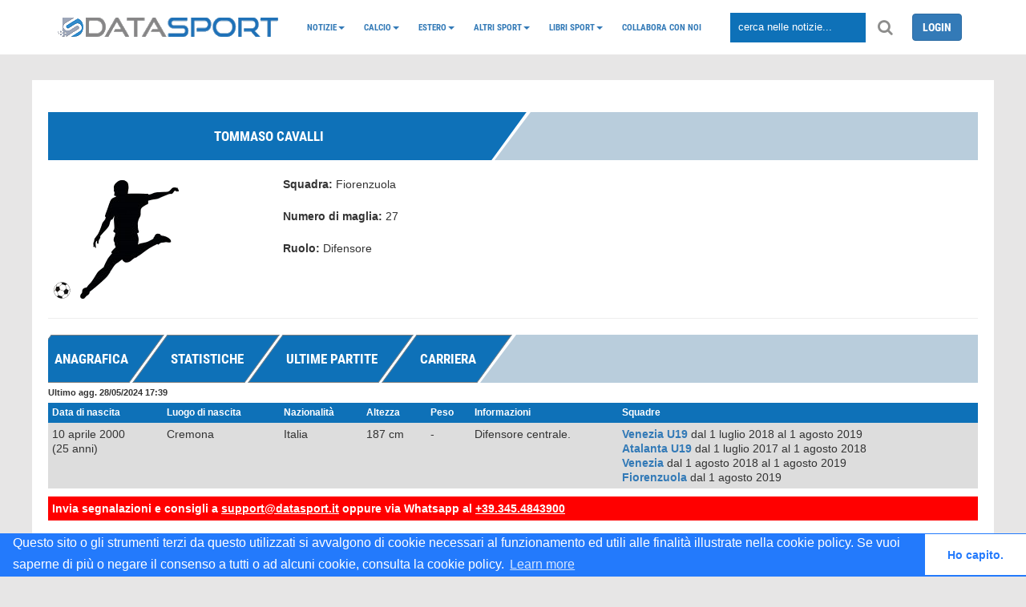

--- FILE ---
content_type: text/html; charset=UTF-8
request_url: https://www.datasport.it/calcio/calciatori/Cavalli-Tommaso-15286.html
body_size: 9455
content:
<!DOCTYPE html>
<head>
    <meta http-equiv="refresh" content="300">
            <title>Datasport | calciatori | Tommaso Cavalli | datasport.it</title>
        <link href="https://www.datasport.it/theme/admin/images/favicon.ico" rel="shortcut icon">
    <meta name="viewport"
          content="width=device-width, minimal-ui, initial-scale=1.0, maximum-scale=1.0, user-scalable=no"/>
            <meta name="author" content="DataSport team">
            <!--<meta property="og:title" content=""/>-->      
		<meta property="og:title" content="Datasport | calciatori | Tommaso Cavalli"/>		
        <meta property="og:type" content="website"/>
        <meta property="og:url" content="https://www.datasport.it/calcio/calciatori/Cavalli-Tommaso-15286"/>
        <meta property="og:image" content="https://img.datasport.it/img/logo_datasport.jpeg"/>
        <meta property="og:site_name" content="DataSport"/>
                <!-- Favicon -->
    <link rel="shortcut icon" href="https://www.datasport.it/theme/p-ds/img/favicon.ico">
    <link rel="apple-touch-icon" sizes="57x57" href="https://www.datasport.it/theme/p-ds/img/apple-icon-57x57.png">
    <link rel="apple-touch-icon" sizes="60x60" href="https://www.datasport.it/theme/p-ds/img/apple-icon-60x60.png">
    <link rel="apple-touch-icon" sizes="72x72" href="https://www.datasport.it/theme/p-ds/img/apple-icon-72x72.png">
    <link rel="apple-touch-icon" sizes="76x76" href="https://www.datasport.it/theme/p-ds/img/apple-icon-76x76.png">
    <link rel="apple-touch-icon" sizes="114x114" href="https://www.datasport.it/theme/p-ds/img/apple-icon-114x114.png">
    <link rel="apple-touch-icon" sizes="120x120" href="https://www.datasport.it/theme/p-ds/img/apple-icon-120x120.png">
    <link rel="apple-touch-icon" sizes="144x144" href="https://www.datasport.it/theme/p-ds/img/apple-icon-144x144.png">
    <link rel="apple-touch-icon" sizes="152x152" href="https://www.datasport.it/theme/p-ds/img/apple-icon-152x152.png">
    <link rel="apple-touch-icon" sizes="180x180" href="https://www.datasport.it/theme/p-ds/img/apple-icon-180x180.png">
    <link rel="icon" type="image/png" sizes="192x192" href="https://www.datasport.it/theme/p-ds/img/android-icon-192x192.png">
    <link rel="icon" type="image/png" sizes="32x32" href="https://www.datasport.it/theme/p-ds/img/favicon-32x32.png">
    <link rel="icon" type="image/png" sizes="96x96" href="https://www.datasport.it/theme/p-ds/img/favicon-96x96.png">
    <link rel="icon" type="image/png" sizes="16x16" href="https://www.datasport.it/theme/p-ds/img/favicon-16x16.png">
    <link rel="manifest" href="https://www.datasport.it/theme/p-ds/img/manifest.json">
    <meta name="msapplication-TileColor" content="#ffffff">
    <meta name="msapplication-TileImage" content="https://www.datasport.it/theme/p-ds/img/ms-icon-144x144.png">
    <meta name="theme-color" content="#ffffff">

    <!--  CSS unificato  -->
    <link rel="stylesheet" href="https://www.datasport.it/theme/p-ds/css/datasport.min.css">

    <link rel="canonical" href="https://www.datasport.it/calcio/calciatori/Cavalli-Tommaso-15286.html"/>

    <script type="text/javascript">
        var base_url = "https://www.datasport.it/";
        var _gaq = '';
    </script>

    <!--  JS unificato  -->
    <script type="text/javascript" src="https://www.datasport.it/theme/p-ds/js/datasport.min.js"></script>

    <script src="https://maxcdn.bootstrapcdn.com/bootstrap/3.3.7/js/bootstrap.min.js"></script>

    <script type="text/javascript">
        $(document).ready(function () {
            $('.bxslider').bxSlider({
                mode: 'fade',
                captions: true,
                auto: true,
            });
        });
    </script>
    <script>
        (function (i, s, o, g, r, a, m) {
            i['GoogleAnalyticsObject'] = r;
            i[r] = i[r] || function () {
                (i[r].q = i[r].q || []).push(arguments)
            }, i[r].l = 1 * new Date();
            a = s.createElement(o),
                m = s.getElementsByTagName(o)[0];
            a.async = 1;
            a.src = g;
            m.parentNode.insertBefore(a, m)
        })(window, document, 'script', 'https://www.google-analytics.com/analytics.js', 'ga');

        ga('create', 'UA-13028695-1', 'auto');
        ga('send', 'pageview');

    </script>

    <!-- Matomo -->
    <script>
      var _paq = window._paq = window._paq || [];
      /* tracker methods like "setCustomDimension" should be called before "trackPageView" */
      _paq.push(['trackPageView']);
      _paq.push(['enableLinkTracking']);
      (function() {
        var u="https://p-analitics.it/";
        _paq.push(['setTrackerUrl', u+'matomo.php']);
        _paq.push(['setSiteId', '34']);
        var d=document, g=d.createElement('script'), s=d.getElementsByTagName('script')[0];
        g.async=true; g.src=u+'matomo.js'; s.parentNode.insertBefore(g,s);
      })();
    </script>
    <!-- End Matomo Code -->
  
    
    <script>
    
/* FCM 2025.11.28
    (function (w, d, s, l, i) {
            w[l] = w[l] || [];
            w[l].push({
                'gtm.start':
                    new Date().getTime(), event: 'gtm.js'
            });
            var f = d.getElementsByTagName(s)[0],
                j = d.createElement(s), dl = l != 'dataLayer' ? '&l=' + l : '';
            j.async = true;
            j.src =
                'https://www.googletagmanager.com/gtm.js?id=' + i + dl;
            f.parentNode.insertBefore(j, f);
        })(window, document, 'script', 'dataLayer', '');</script>
    */
    <!-- End Google Tag Manager -->
    
            
    <!-- Codice Send-to-Messenger Plugin-->
    <script>
        window.fbAsyncInit = function () {
            FB.init({
                appId: '1731237847205076',
                autoLogAppEvents: true,
                xfbml: true,
                version: 'v2.11'
            });
        };
        (function (d, s, id) {
            var js, fjs = d.getElementsByTagName(s)[0];
            if (d.getElementById(id)) {
                return;
            }
            js = d.createElement(s);
            js.id = id;
            js.src = "https://connect.facebook.net/it_IT/sdk/xfbml.customerchat.js";
            fjs.parentNode.insertBefore(js, fjs);
        }(document, 'script', 'facebook-jssdk'));
    </script>
    <!-- Codice Send-to-Messenger Plugin-->

    <link rel="stylesheet" type="text/css"
          href="//cdnjs.cloudflare.com/ajax/libs/cookieconsent2/3.1.0/cookieconsent.min.css"/>
    <script src="//cdnjs.cloudflare.com/ajax/libs/cookieconsent2/3.1.0/cookieconsent.min.js"></script>
    <script> window.addEventListener("load", function () {
            window.cookieconsent.initialise({
                "palette": {
                    "popup": {"background": "#237afc"},
                    "button": {"background": "#fff", "text": "#237afc"}
                },
                "theme": "edgeless",
                "content": {
                    "message": "Questo sito o gli strumenti terzi da questo utilizzati si avvalgono di cookie necessari al funzionamento ed utili alle finalità illustrate nella cookie policy. Se vuoi saperne di più o negare il consenso a tutti o ad alcuni cookie, consulta la cookie policy.",
                    "dismiss": "Ho capito.",
                    "href": "https://www.datasport.it/cookie-policy.html"
                }
            })
        }); </script>

    <!-- <script type="text/javascript" src="https://www.datasport.it/theme/p-ds/js/nativery.js"></script>        -->
	
</head>
<body>

<!-- Plugin commenti facebook -->
<div id="fb-root"></div>
<script>(function (d, s, id) {
        var js, fjs = d.getElementsByTagName(s)[0];
        if (d.getElementById(id)) return;
        js = d.createElement(s);
        js.id = id;
        js.src = 'https://connect.facebook.net/it_IT/sdk.js#xfbml=1&autoLogAppEvents=1&version=v3.0&appId=350986605287022';
        fjs.parentNode.insertBefore(js, fjs);
    }(document, 'script', 'facebook-jssdk'));</script>

<!--End Plugin commenti facebook -->

<div class="clearfix"></div>
<div id="prevanigation">&nbsp;</div>

<!-- menu init -->
<div class="fascia_menu">

    <div class="row hidden_bar menu_mobile">
        <div class="col-sm-2">
            <div class="grid_item text-center logo_mobile_sm">
                <a href="https://www.datasport.it/" title="datasport.it">
                    <img
                        src="https://www.datasport.it/theme/p-ds/img/logo_2.png" width="50px" alt="Logo DataSport"/>                </a>
            </div>
            <div class="grid_item text-center logo_mobile_big">
                <a href="https://www.datasport.it/" title="datasport.it">
                    <img
                        src="https://www.datasport.it/theme/p-ds/img/logo.png" alt="Logo DataSport"/>                </a>
            </div>
        </div>
        <div class="col-sm-2 col-xs-2">
            <div class="grid_item text-center">
                <i class="fa fa-bars" aria-hidden="true" id="hamburger" data-toggle="collapse"
                   data-target="#nav_mobile"></i>
            </div>
        </div>
        <div class="col-sm-8 col-xs-10">
            <div class="grid_item nav_item">
                <input class="cerca" type="text" placeholder="cerca nelle notizie...">
                <i class="fa fa-search" aria-hidden="true" id="lente"></i>
            </div>
        </div>

    </div>
    <div class="collapse" id="nav_mobile">
        <ul class="nav navbar-nav"><li class="dropdown nav-dropdown"><a class="dropdown-toggle" data-toggle="dropdown"  href="https://www.datasport.it/notizie">Notizie<span class="caret"></span></a><ul class="dropdown-menu"><li><a  href="https://www.datasport.it/category/alimentazione.html">Alimentazione</a></li><li><a  href="https://www.datasport.it/category/auto.html">Auto</a></li><li><a  href="https://www.datasport.it/category/salute.html">Salute</a></li><li><a  href="https://www.datasport.it/category/tecnologia.html">Tecnologia</a></li><li><a  href="https://www.datasport.it/category/viaggi.html">Viaggi</a></li></ul></li><li class="dropdown nav-dropdown"><a class="dropdown-toggle" data-toggle="dropdown"  href="https://www.datasport.it/">Calcio<span class="caret"></span></a><ul class="dropdown-menu"><li><a  href="https://www.datasport.it/calcio/serie-a2025-2026/risultati.html">Serie A</a></li><li><a  href="https://www.datasport.it/calcio/serie-b2025-2026/risultati.html">Serie B</a></li><li><a  href="https://www.datasport.it/calcio/coppa-italia2025-2026/fase_finale/html.html">Coppa Italia</a></li><li class="dropdown nav-dropdown dropdown-submenu"><a class="dropdown-toggle" data-toggle="dropdown"  href="https://www.datasport.it/calcio/serie-c">Serie C</a><ul class="dropdown-menu"><li><a  href="https://www.datasport.it/calcio/serie-c-girone-a2025-2026/risultati.html">Serie C Girone A</a></li><li><a  href="https://www.datasport.it/calcio/serie-c-girone-b2025-2026/risultati.html">Serie C Girone B</a></li><li><a  href="https://www.datasport.it/calcio/serie-c-girone-c2025-2026/risultati.html">Serie C Girone C</a></li><li><a  href="https://www.datasport.it/calcio/coppa-italia-serie-c2025-2026/fase_finale/html.html">Coppa Italia Serie C</a></li></ul></li><li class="dropdown nav-dropdown dropdown-submenu"><a class="dropdown-toggle" data-toggle="dropdown"  href="https://www.datasport.it/calcio/serie-d">Serie D</a><ul class="dropdown-menu"><li><a  href="https://www.datasport.it/calcio/serie-d-girone-a2025-2026/risultati.html">Serie D Girone A</a></li><li><a  href="https://www.datasport.it/calcio/serie-d-girone-b2025-2026/risultati.html">Serie D Girone B</a></li><li><a  href="https://www.datasport.it/calcio/serie-d-girone-c2025-2026/risultati.html">Serie D Girone C</a></li><li><a  href="https://www.datasport.it/calcio/serie-d-girone-d2025-2026/risultati.html">Serie D Girone D</a></li><li><a  href="https://www.datasport.it/calcio/serie-d-girone-e2025-2026/risultati.html">Serie D Girone E</a></li><li><a  href="https://www.datasport.it/calcio/serie-d-girone-f2025-2026/risultati.html">Serie D Girone F</a></li><li><a  href="https://www.datasport.it/calcio/serie-d-girone-g2025-2026/risultati.html">Serie D Girone G</a></li><li><a  href="https://www.datasport.it/calcio/serie-d-girone-h2025-2026/risultati.html">Serie D Girone H</a></li><li><a  href="https://www.datasport.it/calcio/serie-d-girone-i2025-2026/risultati.html">Serie D Girone I</a></li><li><a  href="https://www.datasport.it/calcio/coppa-italia-serie-d2024-2025/fase_finale/sedicesimi_finale.html">Coppa Italia Serie D</a></li><li><a  href="https://www.datasport.it/poule-scudetto-serie-d.html">Poule Scudetto Serie D</a></li><li><a  href="https://www.datasport.it/playoff-serie-d_calcio.html">PlayOff Serie D</a></li><li><a  href="https://www.datasport.it/playout-serie-d_calcio.html">PlayOut Serie D</a></li></ul></li><li class="dropdown nav-dropdown dropdown-submenu"><a class="dropdown-toggle" data-toggle="dropdown"  href="https://www.datasport.it/">Primavera</a><ul class="dropdown-menu"><li><a  href="https://www.datasport.it/calcio/primavera-12025-2026/risultati.html">Primavera 1</a></li><li><a  href="https://www.datasport.it/calcio/coppa-italia-primavera2025-2026/fase_finale/html.html">Coppa Italia Primavera</a></li><li><a  href="https://www.datasport.it/calcio/supercoppa-primavera2025/fase_finale/finale.html">Supercoppa Primavera</a></li></ul></li><li class="dropdown nav-dropdown dropdown-submenu"><a class="dropdown-toggle" data-toggle="dropdown"  href="https://www.datasport.it/serie-a-femminile-calcio">Femminile</a><ul class="dropdown-menu"><li><a  href="https://www.datasport.it/category/calcio-femminile.html">Notizie calcio femminile</a></li><li><a  href="https://www.datasport.it/calcio/femminile-serie-a2025-2026/risultati.html">Serie A Femminile</a></li><li><a  href="https://www.datasport.it/calcio/serie-a-womens-cup2025/girone/girone-a/1.html">Serie A Women's Cup</a></li><li><a  href="https://www.datasport.it/calcio/coppa-italia-femminile2025-2026/fase_finale/quarti_di_finale_andata.html">Coppa Italia Femminile</a></li><li><a  href="https://www.datasport.it/calcio/supercoppa-femminile2025/fase_finale/finale.html">Supercoppa Femminile</a></li><li><a  href="https://www.datasport.it/calcio/serie-b-femminile2025-2026/risultati.html">Serie B Femminile Calcio</a></li></ul></li></ul></li><li class="dropdown nav-dropdown"><a class="dropdown-toggle" data-toggle="dropdown"  href="https://www.datasport.it/Campionati-esteri">Estero<span class="caret"></span></a><ul class="dropdown-menu"><li><a  href="https://www.datasport.it/calcio/champions-league2025-2026/girone/girone-a/1.html">Champions League</a></li><li><a  href="https://www.datasport.it/calcio/bundesliga2025-2026/risultati.html">Bundesliga</a></li><li><a  href="https://www.datasport.it/calcio/la-liga2025-2026/risultati/.html">Liga</a></li><li><a  href="https://www.datasport.it/calcio/ligue-12025-2026/risultati.html">Ligue 1</a></li><li><a  href="https://www.datasport.it/calcio/premier-league2025-2026/risultati.html">Premier League</a></li><li><a  href="https://www.datasport.it/calcio/supercoppa-europea2025/fase_finale/finale.html">Supercoppa UEFA</a></li><li><a  href="https://www.datasport.it/calcio/mondiale-club2025/girone/girone-a/1.html">Mondiale per Club</a></li><li><a  href="https://www.datasport.it/category/notizie-europa-league.html">Europa League</a></li><li class="dropdown nav-dropdown dropdown-submenu"><a class="dropdown-toggle" data-toggle="dropdown"  href="https://www.datasport.it/calcio/nazionali">Nazionali</a><ul class="dropdown-menu"><li><a  href="https://www.datasport.it/calcio/coppa-africa2025/fase_finale/1_giornata_fase_finale.html">Coppa d'Africa</a></li><li><a  href="https://www.datasport.it/category/qualificazioni-mondiali.html">Qualificazioni Mondiali</a></li><li><a  href="https://www.datasport.it/calcio/gold-cup2025/girone/girone-a/1.html">Gold Cup 2025</a></li><li><a  href="https://www.datasport.it/calcio/europei-u212025/girone/girone-a/1.html">Europei Under 21 - 2025</a></li><li><a  href="https://www.datasport.it/calcio/nationsleague2024-2025/fase_finale/semi_finali.html">Nations League</a></li><li><a  href="https://www.datasport.it/calcio/mondiali-qatar2022/girone/girone-a/1.html">Mondiali Qatar 2022</a></li><li><a  href="https://www.datasport.it/calcio/qualificazioni-mondiali-playoff2026/fase_finale/Semi_Finali.html.html">Spareggi Mondiali</a></li><li><a  href="https://www.datasport.it/calcio/qualificazioni-mondiali-femminile2021-2023/girone/girone-g/8.html">Qualificazioni Mondiali Donne</a></li><li><a  href="https://www.datasport.it/calcio/europei2021/fase_finale/finale.html">Europei 2020</a></li></ul></li></ul></li><li class="dropdown nav-dropdown"><a class="dropdown-toggle" data-toggle="dropdown"  href="https://www.datasport.it/altri_sport">Altri sport<span class="caret"></span></a><ul class="dropdown-menu"><li><a  href="https://www.datasport.it/altri-sport/atletica.html">Atletica</a></li><li class="dropdown nav-dropdown dropdown-submenu"><a class="dropdown-toggle" data-toggle="dropdown"  href="https://www.datasport.it/">Basket</a><ul class="dropdown-menu"><li><a  href="https://www.datasport.it/category/serie-a-basket.html">Serie A</a></li><li><a  href="https://www.datasport.it/category/nba.html">NBA</a></li><li><a  href="https://www.datasport.it/basket/eurolega.html">Eurolega</a></li><li><a  href="https://www.datasport.it/basket/nazionali.html">Nazionali</a></li><li><a  href="https://www.datasport.it/category/notizie-basket.html">Notizie basket</a></li></ul></li><li><a  href="https://www.datasport.it/altri-sport/boxe.html">Boxe</a></li><li class="dropdown nav-dropdown dropdown-submenu"><a class="dropdown-toggle" data-toggle="dropdown"  href="https://www.datasport.it/ciclismo">Ciclismo</a><ul class="dropdown-menu"><li><a  href="https://www.datasport.it/giro-ditalia.html">Giro d’Italia</a></li><li><a  href="https://www.datasport.it/tour-de-france.html">Tour de France</a></li><li><a  href="https://www.datasport.it/category/notizie-ciclismo.html">News Ciclismo</a></li></ul></li><li class="dropdown nav-dropdown dropdown-submenu"><a class="dropdown-toggle" data-toggle="dropdown"  href="https://www.datasport.it/motori/news">Motori</a><ul class="dropdown-menu"><li><a  href="https://www.datasport.it/formula-1.html">Formula 1</a></li><li><a  href="https://www.datasport.it/motori/moto-gp.html">MotoGP</a></li><li><a  href="https://www.datasport.it/dakar.html">Dakar</a></li></ul></li><li><a  href="https://www.datasport.it/altri-sport/nuoto.html">Nuoto</a></li><li><a  href="https://www.datasport.it/altri-sport/pallanuoto.html">Pallanuoto</a></li><li><a  href="https://www.datasport.it/altri-sport/rugby.html">Rugby</a></li><li><a  href="https://www.datasport.it/altri-sport/sci.html">Sci</a></li><li><a  href="https://www.datasport.it/altri-sport/tennis.html">Tennis</a></li><li><a  href="https://www.datasport.it/category/notizie-volley.html">Volley</a></li></ul></li><li class="dropdown nav-dropdown"><a class="dropdown-toggle" data-toggle="dropdown"  href="https://www.datasport.it/libri-sport">Libri Sport<span class="caret"></span></a><ul class="dropdown-menu"><li><a  href="https://www.datasport.it/libri-calcio-datasport.html">Almanacchi</a></li></ul></li><li><a  href="https://www.datasport.it/collabora-con-noi.html">Collabora con noi</a></li></ul>    </div>

    <div class="container">
        <div class="grid_row grid_row_lg menu_desktop">
            <div class="grid_item nav_item logo_desktop">
                <a href="https://www.datasport.it/" title="datasport.it">
                    <img
                        src="https://www.datasport.it/theme/p-ds/img/logo.png" alt="Logo DataSport"/>                </a>
            </div>
            <div class="grid_item nav_item logo_mobile">
                <a href="https://www.datasport.it/" title="datasport.it">
                    <img
                        src="https://www.datasport.it/theme/p-ds/img/logo_2.png" alt="Logo DataSport"/>                </a>
            </div>
            <div class="grid_item" id="nav_hidden">
                <ul class="nav navbar-nav"><li class="dropdown nav-dropdown"><a class="dropdown-toggle" data-toggle="dropdown"  href="https://www.datasport.it/notizie">Notizie<span class="caret"></span></a><ul class="dropdown-menu"><li><a  href="https://www.datasport.it/category/alimentazione.html">Alimentazione</a></li><li><a  href="https://www.datasport.it/category/auto.html">Auto</a></li><li><a  href="https://www.datasport.it/category/salute.html">Salute</a></li><li><a  href="https://www.datasport.it/category/tecnologia.html">Tecnologia</a></li><li><a  href="https://www.datasport.it/category/viaggi.html">Viaggi</a></li></ul></li><li class="dropdown nav-dropdown"><a class="dropdown-toggle" data-toggle="dropdown"  href="https://www.datasport.it/">Calcio<span class="caret"></span></a><ul class="dropdown-menu"><li><a  href="https://www.datasport.it/calcio/serie-a2025-2026/risultati.html">Serie A</a></li><li><a  href="https://www.datasport.it/calcio/serie-b2025-2026/risultati.html">Serie B</a></li><li><a  href="https://www.datasport.it/calcio/coppa-italia2025-2026/fase_finale/html.html">Coppa Italia</a></li><li class="dropdown nav-dropdown dropdown-submenu"><a class="dropdown-toggle" data-toggle="dropdown"  href="https://www.datasport.it/calcio/serie-c">Serie C</a><ul class="dropdown-menu"><li><a  href="https://www.datasport.it/calcio/serie-c-girone-a2025-2026/risultati.html">Serie C Girone A</a></li><li><a  href="https://www.datasport.it/calcio/serie-c-girone-b2025-2026/risultati.html">Serie C Girone B</a></li><li><a  href="https://www.datasport.it/calcio/serie-c-girone-c2025-2026/risultati.html">Serie C Girone C</a></li><li><a  href="https://www.datasport.it/calcio/coppa-italia-serie-c2025-2026/fase_finale/html.html">Coppa Italia Serie C</a></li></ul></li><li class="dropdown nav-dropdown dropdown-submenu"><a class="dropdown-toggle" data-toggle="dropdown"  href="https://www.datasport.it/calcio/serie-d">Serie D</a><ul class="dropdown-menu"><li><a  href="https://www.datasport.it/calcio/serie-d-girone-a2025-2026/risultati.html">Serie D Girone A</a></li><li><a  href="https://www.datasport.it/calcio/serie-d-girone-b2025-2026/risultati.html">Serie D Girone B</a></li><li><a  href="https://www.datasport.it/calcio/serie-d-girone-c2025-2026/risultati.html">Serie D Girone C</a></li><li><a  href="https://www.datasport.it/calcio/serie-d-girone-d2025-2026/risultati.html">Serie D Girone D</a></li><li><a  href="https://www.datasport.it/calcio/serie-d-girone-e2025-2026/risultati.html">Serie D Girone E</a></li><li><a  href="https://www.datasport.it/calcio/serie-d-girone-f2025-2026/risultati.html">Serie D Girone F</a></li><li><a  href="https://www.datasport.it/calcio/serie-d-girone-g2025-2026/risultati.html">Serie D Girone G</a></li><li><a  href="https://www.datasport.it/calcio/serie-d-girone-h2025-2026/risultati.html">Serie D Girone H</a></li><li><a  href="https://www.datasport.it/calcio/serie-d-girone-i2025-2026/risultati.html">Serie D Girone I</a></li><li><a  href="https://www.datasport.it/calcio/coppa-italia-serie-d2024-2025/fase_finale/sedicesimi_finale.html">Coppa Italia Serie D</a></li><li><a  href="https://www.datasport.it/poule-scudetto-serie-d.html">Poule Scudetto Serie D</a></li><li><a  href="https://www.datasport.it/playoff-serie-d_calcio.html">PlayOff Serie D</a></li><li><a  href="https://www.datasport.it/playout-serie-d_calcio.html">PlayOut Serie D</a></li></ul></li><li class="dropdown nav-dropdown dropdown-submenu"><a class="dropdown-toggle" data-toggle="dropdown"  href="https://www.datasport.it/">Primavera</a><ul class="dropdown-menu"><li><a  href="https://www.datasport.it/calcio/primavera-12025-2026/risultati.html">Primavera 1</a></li><li><a  href="https://www.datasport.it/calcio/coppa-italia-primavera2025-2026/fase_finale/html.html">Coppa Italia Primavera</a></li><li><a  href="https://www.datasport.it/calcio/supercoppa-primavera2025/fase_finale/finale.html">Supercoppa Primavera</a></li></ul></li><li class="dropdown nav-dropdown dropdown-submenu"><a class="dropdown-toggle" data-toggle="dropdown"  href="https://www.datasport.it/serie-a-femminile-calcio">Femminile</a><ul class="dropdown-menu"><li><a  href="https://www.datasport.it/category/calcio-femminile.html">Notizie calcio femminile</a></li><li><a  href="https://www.datasport.it/calcio/femminile-serie-a2025-2026/risultati.html">Serie A Femminile</a></li><li><a  href="https://www.datasport.it/calcio/serie-a-womens-cup2025/girone/girone-a/1.html">Serie A Women's Cup</a></li><li><a  href="https://www.datasport.it/calcio/coppa-italia-femminile2025-2026/fase_finale/quarti_di_finale_andata.html">Coppa Italia Femminile</a></li><li><a  href="https://www.datasport.it/calcio/supercoppa-femminile2025/fase_finale/finale.html">Supercoppa Femminile</a></li><li><a  href="https://www.datasport.it/calcio/serie-b-femminile2025-2026/risultati.html">Serie B Femminile Calcio</a></li></ul></li></ul></li><li class="dropdown nav-dropdown"><a class="dropdown-toggle" data-toggle="dropdown"  href="https://www.datasport.it/Campionati-esteri">Estero<span class="caret"></span></a><ul class="dropdown-menu"><li><a  href="https://www.datasport.it/calcio/champions-league2025-2026/girone/girone-a/1.html">Champions League</a></li><li><a  href="https://www.datasport.it/calcio/bundesliga2025-2026/risultati.html">Bundesliga</a></li><li><a  href="https://www.datasport.it/calcio/la-liga2025-2026/risultati/.html">Liga</a></li><li><a  href="https://www.datasport.it/calcio/ligue-12025-2026/risultati.html">Ligue 1</a></li><li><a  href="https://www.datasport.it/calcio/premier-league2025-2026/risultati.html">Premier League</a></li><li><a  href="https://www.datasport.it/calcio/supercoppa-europea2025/fase_finale/finale.html">Supercoppa UEFA</a></li><li><a  href="https://www.datasport.it/calcio/mondiale-club2025/girone/girone-a/1.html">Mondiale per Club</a></li><li><a  href="https://www.datasport.it/category/notizie-europa-league.html">Europa League</a></li><li class="dropdown nav-dropdown dropdown-submenu"><a class="dropdown-toggle" data-toggle="dropdown"  href="https://www.datasport.it/calcio/nazionali">Nazionali</a><ul class="dropdown-menu"><li><a  href="https://www.datasport.it/calcio/coppa-africa2025/fase_finale/1_giornata_fase_finale.html">Coppa d'Africa</a></li><li><a  href="https://www.datasport.it/category/qualificazioni-mondiali.html">Qualificazioni Mondiali</a></li><li><a  href="https://www.datasport.it/calcio/gold-cup2025/girone/girone-a/1.html">Gold Cup 2025</a></li><li><a  href="https://www.datasport.it/calcio/europei-u212025/girone/girone-a/1.html">Europei Under 21 - 2025</a></li><li><a  href="https://www.datasport.it/calcio/nationsleague2024-2025/fase_finale/semi_finali.html">Nations League</a></li><li><a  href="https://www.datasport.it/calcio/mondiali-qatar2022/girone/girone-a/1.html">Mondiali Qatar 2022</a></li><li><a  href="https://www.datasport.it/calcio/qualificazioni-mondiali-playoff2026/fase_finale/Semi_Finali.html.html">Spareggi Mondiali</a></li><li><a  href="https://www.datasport.it/calcio/qualificazioni-mondiali-femminile2021-2023/girone/girone-g/8.html">Qualificazioni Mondiali Donne</a></li><li><a  href="https://www.datasport.it/calcio/europei2021/fase_finale/finale.html">Europei 2020</a></li></ul></li></ul></li><li class="dropdown nav-dropdown"><a class="dropdown-toggle" data-toggle="dropdown"  href="https://www.datasport.it/altri_sport">Altri sport<span class="caret"></span></a><ul class="dropdown-menu"><li><a  href="https://www.datasport.it/altri-sport/atletica.html">Atletica</a></li><li class="dropdown nav-dropdown dropdown-submenu"><a class="dropdown-toggle" data-toggle="dropdown"  href="https://www.datasport.it/">Basket</a><ul class="dropdown-menu"><li><a  href="https://www.datasport.it/category/serie-a-basket.html">Serie A</a></li><li><a  href="https://www.datasport.it/category/nba.html">NBA</a></li><li><a  href="https://www.datasport.it/basket/eurolega.html">Eurolega</a></li><li><a  href="https://www.datasport.it/basket/nazionali.html">Nazionali</a></li><li><a  href="https://www.datasport.it/category/notizie-basket.html">Notizie basket</a></li></ul></li><li><a  href="https://www.datasport.it/altri-sport/boxe.html">Boxe</a></li><li class="dropdown nav-dropdown dropdown-submenu"><a class="dropdown-toggle" data-toggle="dropdown"  href="https://www.datasport.it/ciclismo">Ciclismo</a><ul class="dropdown-menu"><li><a  href="https://www.datasport.it/giro-ditalia.html">Giro d’Italia</a></li><li><a  href="https://www.datasport.it/tour-de-france.html">Tour de France</a></li><li><a  href="https://www.datasport.it/category/notizie-ciclismo.html">News Ciclismo</a></li></ul></li><li class="dropdown nav-dropdown dropdown-submenu"><a class="dropdown-toggle" data-toggle="dropdown"  href="https://www.datasport.it/motori/news">Motori</a><ul class="dropdown-menu"><li><a  href="https://www.datasport.it/formula-1.html">Formula 1</a></li><li><a  href="https://www.datasport.it/motori/moto-gp.html">MotoGP</a></li><li><a  href="https://www.datasport.it/dakar.html">Dakar</a></li></ul></li><li><a  href="https://www.datasport.it/altri-sport/nuoto.html">Nuoto</a></li><li><a  href="https://www.datasport.it/altri-sport/pallanuoto.html">Pallanuoto</a></li><li><a  href="https://www.datasport.it/altri-sport/rugby.html">Rugby</a></li><li><a  href="https://www.datasport.it/altri-sport/sci.html">Sci</a></li><li><a  href="https://www.datasport.it/altri-sport/tennis.html">Tennis</a></li><li><a  href="https://www.datasport.it/category/notizie-volley.html">Volley</a></li></ul></li><li class="dropdown nav-dropdown"><a class="dropdown-toggle" data-toggle="dropdown"  href="https://www.datasport.it/libri-sport">Libri Sport<span class="caret"></span></a><ul class="dropdown-menu"><li><a  href="https://www.datasport.it/libri-calcio-datasport.html">Almanacchi</a></li></ul></li><li><a  href="https://www.datasport.it/collabora-con-noi.html">Collabora con noi</a></li></ul>                <!--<ul class="nav navbar-nav" >
                  <li class="grid_item">CALCIO</li>
                  <li class="grid_item">BASKET</li>
                  <li class="grid_item">VOLLEY</li>
                  <li class="grid_item">MOTORI</li>
                  <li class="grid_item">CICLISMO</li>
                  <li class="grid_item">ALTRI SPORT</li>
                  <li class="grid_item">LOTTO</li>
                  <li class="grid_item">VIDEO</li>
                  <li class="grid_item login">LOGIN</li>
                </ul>-->
            </div>
            <div class="grid_item nav_item">
                <input class="cerca" type="text" placeholder="cerca nelle notizie...">
                <i class="fa fa-search" aria-hidden="true" id="lente"></i>
            </div>
            <div class="grid_item nav_item logo">

                                    <a class="btn btn-primary" href="https://www.datasport.it/login.html">LOGIN</a>
                

            </div>
        </div>

    </div>
</div>

<!-- Onboarding Datalit/AdApex -->
<div style="margin-top:50px;"></div>
<header class="container intro-slider">

    <!--Mostra il contenuto dell'header definito nel backend-->
</header>

<div class="page_wrapper">



<div class="browse-content">
  <div class="container-fluid">
    <div class="row">
      <!--title-->
      <div class="desktop_tab_title">
        <div class="tab_container">
          <div class="section_title active_tab"><span>Tommaso Cavalli</span></div>
          <div class="tab_title_end"></div>
        </div>
      </div>
      <div class="mobile_tab_title">
        <span>Tommaso Cavalli</span>
      </div>
      <!--end title-->

      <div class="row">
        <div class="col-sm-3">
                    <img class="t_avatar" src="https://img.datasport.it/img/resources/calciatori/default.png">
        </div>
        <div class="col-sm-9" id="player-info">
          <strong>Squadra: </strong>Fiorenzuola<br><br>
          <strong>Numero di maglia: </strong>27<br><br>
          <strong>Ruolo: </strong>Difensore<br>
        </div>

      </div>
      <hr>
            <div class="inner_menu">
        <div class="tab_desktop">
          <div class="tab_container nav nav-tabs">
            <a data-toggle="tab" href="#anagrafica" class="tab_title active_tab"><span>Anagrafica</span></a>
            <a data-toggle="tab" href="#statistiche" class="tab_title"><span>Statistiche</span></a>
            <a data-toggle="tab" href="#ultime_partite" class="tab_title"><span>Ultime partite</span></a>
            <a data-toggle="tab" href="#carriera" class="tab_title"><span>Carriera</span></a>
            <div class="tab_title_end"></div>
          </div>
        </div>
        <div class="tab_mobile">
          <select class="tab_select">
            <option rel="#anagrafica" class="tab_option">Anagrafica</option>
            <option rel="#statistiche" class="tab_option">Statistiche</option>
            <option rel="#ultime_partite" class="tab_option">Ultime partite</option>
            <option rel="#carriera" class="tab_option">Carriera</option>
          </select>
        </div>
        <script>
          $(document).on('change','.tab_select',function(){
            $('.tab-pane').hide();
            var tab=$('option:selected', this).attr('rel');
            $(tab).show();
          });
        </script>
      </div>

      <div class="tab-content">
        <span class="last_update_label" style=" margin-top: -15px; margin-bottom: 5px;  display: block; font-size: 11px; font-weight: 600;">Ultimo agg. 28/05/2024 17:39</span>
        <div id="anagrafica" class="tab-pane fade in active">
          <table class="ds_table" >
            <thead>
              <tr>
                                <th>Data di nascita</th>
                <th>Luogo di nascita</th>
                <th>Nazionalità</th>
                <th>Altezza</th>
                <th>Peso</th>
                <th>Informazioni</th>
                <th>Squadre</th>
              </tr>
            </thead>
            <tbody>
              <tr>
                                <td>10 aprile 2000<br>(25 anni)</td>
                <td>Cremona</td>
                <td>Italia</td>
                <td>187 cm</td>
                <td>- </td>
                <td>Difensore centrale.</td>
                <td>
                  <span style="font-weight:900;"><a href="https://www.datasport.it/calcio/squadra/venezia-primavera.html">Venezia U19</a></span> dal 1 luglio 2018 al 1 agosto 2019<br><span style="font-weight:900;"><a href="https://www.datasport.it/calcio/squadra/atalanta-primavera.html">Atalanta U19</a></span> dal 1 luglio 2017 al 1 agosto 2018<br><span style="font-weight:900;"><a href="https://www.datasport.it/calcio/squadra/venezia.html">Venezia</a></span> dal 1 agosto 2018 al 1 agosto 2019<br><span style="font-weight:900;"><a href="https://www.datasport.it/calcio/squadra/fiorenzuola.html">Fiorenzuola</a></span> dal 1 agosto 2019<br/>                </td>
              </tr>
            </tbody>
          </table>
        </div>
        <div id="statistiche" class="tab-pane fade in">
                      <!-- <h2 class="text-center">Statistiche</h2> -->
            <table class="ds_table" >
              <thead>
                <tr>
                  <th>Competizione</th>
                  <!--<th>Stagione</th>-->
                  <th>Squadra</th>
                  <th>Presenze</th>
                  <th>Minuti giocati</th>
                  <th>N ingressi</th>
                  <th>N uscite</th>
                  <th>Gol</th>
                  <th>Tiri specchio / fuori<br>/ legni / respinti</th>              
                  <th>Rigori segnati<br>/ sbagliati</th>
                  <th>Offside</th>
                                    <th>Assist</th>
                  <th>Voto medio</th>
                  <th class="text-center"><div style="background-color: yellow; width: 9px; height: 15px; border-radius: 2px;"></div></th>
                  <th class="text-center"><div style="background: linear-gradient(to right bottom, yellow 50%, red 50%); width: 9px; height: 15px; border-radius: 2px;"></div></th>
                  <th class="text-center"><div style="background-color: red; width: 9px; height: 15px; border-radius: 2px;"></div></th>
                </tr>
              </thead>
              <tbody>
                                  <tr>
                    <!--<td>Serie C Girone B </td>
                    <td>2022-2023</td>-->
                    <td>Serie C Girone B 2022-2023</td>
                    <td>Fiorenzuola</td>
                    <td style="text-align:center">15</td>
                    <td>1014</td>
                    <td>4</td>
                    <td>3</td>
                    <td>0</td>
                    <td>0 / 0 / 0 / 0</td>
                    <td>0 / 0</td>
                    <td>0</td>
                                        <td>0</td>
                    <td>-</td>
                    <td class="text-center">2</td>
                    <td class="text-center">0</td>
                    <td class="text-center">0</td>
                  </tr>
                                  <tr>
                    <!--<td>Serie C girone A </td>
                    <td>2021-2022</td>-->
                    <td>Serie C girone A 2021-2022</td>
                    <td>Fiorenzuola</td>
                    <td style="text-align:center">29</td>
                    <td>2485</td>
                    <td>2</td>
                    <td>0</td>
                    <td>0</td>
                    <td>1 / 0 / 0 / 0</td>
                    <td>0 / 0</td>
                    <td>1</td>
                                        <td>0</td>
                    <td>6</td>
                    <td class="text-center">4</td>
                    <td class="text-center">0</td>
                    <td class="text-center">0</td>
                  </tr>
                                  <tr>
                    <!--<td>Serie D girone D </td>
                    <td>2020-2021</td>-->
                    <td>Serie D girone D 2020-2021</td>
                    <td>Fiorenzuola</td>
                    <td style="text-align:center">31</td>
                    <td>2529</td>
                    <td>5</td>
                    <td>2</td>
                    <td>0</td>
                    <td>0 / 0 / 0 / 0</td>
                    <td>0 / 0</td>
                    <td>0</td>
                                        <td>0</td>
                    <td>6</td>
                    <td class="text-center">8</td>
                    <td class="text-center">1</td>
                    <td class="text-center">1</td>
                  </tr>
                                  <tr>
                    <!--<td>Serie D girone D </td>
                    <td>2019-2020</td>-->
                    <td>Serie D girone D 2019-2020</td>
                    <td>Fiorenzuola</td>
                    <td style="text-align:center">20</td>
                    <td>1649</td>
                    <td>1</td>
                    <td>4</td>
                    <td>0</td>
                    <td>0 / 0 / 0 / 0</td>
                    <td>0 / 0</td>
                    <td>0</td>
                                        <td>0</td>
                    <td>-</td>
                    <td class="text-center">7</td>
                    <td class="text-center">0</td>
                    <td class="text-center">0</td>
                  </tr>
                                  <tr>
                    <!--<td>PlayOff Primavera 2 </td>
                    <td>2018-2019</td>-->
                    <td>PlayOff Primavera 2 2018-2019</td>
                    <td>Venezia U19</td>
                    <td style="text-align:center">1</td>
                    <td>58</td>
                    <td>0</td>
                    <td>1</td>
                    <td>0</td>
                    <td>1 / 0 / 0 / 0</td>
                    <td>0 / 0</td>
                    <td>0</td>
                                        <td>0</td>
                    <td>-</td>
                    <td class="text-center">0</td>
                    <td class="text-center">0</td>
                    <td class="text-center">0</td>
                  </tr>
                                  <tr>
                    <!--<td>Primavera 2 Girone A </td>
                    <td>2018-2019</td>-->
                    <td>Primavera 2 Girone A 2018-2019</td>
                    <td>Venezia U19</td>
                    <td style="text-align:center">21</td>
                    <td>1863</td>
                    <td>0</td>
                    <td>1</td>
                    <td>1</td>
                    <td>1 / 0 / 0 / 0</td>
                    <td>0 / 0</td>
                    <td>0</td>
                                        <td>0</td>
                    <td>-</td>
                    <td class="text-center">4</td>
                    <td class="text-center">0</td>
                    <td class="text-center">0</td>
                  </tr>
                              </tbody>
            </table>
                    <hr>
        </div>
        <div id="ultime_partite" class="tab-pane fade in">
                      <!-- <h2 class="text-center">Ultime partite</h2> -->
            <table class="ds_table" >
              <thead>
                <tr>
                  <th>Competizione</th>
                  <th>Giornata</th>  
                  <th>Data</th>     
                  <th>Partita</th>
                  <th class="text-center">Risultato</th>
                  <th class="text-center">Minuti giocati</th>
                  <th class="text-center">Gol fatti / Parate</th>
                  <th class="text-center"><div style="background-color: yellow; width: 9px; height: 15px; border-radius: 2px;"></div></th>
                  <th class="text-center"><div style="background: linear-gradient(to right bottom, yellow 50%, red 50%); width: 9px; height: 15px; border-radius: 2px;"></div></th>
                  <th class="text-center"><div style="background-color: red; width: 9px; height: 15px; border-radius: 2px;"></div></th>
                </tr>
              </thead>
              <tbody>
                                  <tr>
                    <td>Serie C Girone B 2022-2023</td>
                    <td>38° giornata</td> 
                    <td>23/04/2023</td>
                    <td><a href="https://www.datasport.it/calcio/serie-c-girone-b2022-2023/partita/38/san-donato_fiorenzuola.html">San Donato Tavarnelle - Fiorenzuola</a></td>
                    <td class="text-center">1-0</td>
                    <td class="text-center">90</td>
                    <td class="text-center">0 / 0</td>
                    <td class="text-center">0</td>
                    <td class="text-center">0</td>
                    <td class="text-center">0</td>
                  </tr>
                                  <tr>
                    <td>Serie C Girone B 2022-2023</td>
                    <td>37° giornata</td> 
                    <td>15/04/2023</td>
                    <td><a href="https://www.datasport.it/calcio/serie-c-girone-b2022-2023/partita/37/fiorenzuola_robur-siena.html">Fiorenzuola - Siena</a></td>
                    <td class="text-center">1-1</td>
                    <td class="text-center">90</td>
                    <td class="text-center">0 / 0</td>
                    <td class="text-center">0</td>
                    <td class="text-center">0</td>
                    <td class="text-center">0</td>
                  </tr>
                                  <tr>
                    <td>Serie C Girone B 2022-2023</td>
                    <td>36° giornata</td> 
                    <td>06/04/2023</td>
                    <td><a href="https://www.datasport.it/calcio/serie-c-girone-b2022-2023/partita/36/rimini_fiorenzuola.html">Rimini - Fiorenzuola</a></td>
                    <td class="text-center">1-1</td>
                    <td class="text-center">90</td>
                    <td class="text-center">0 / 0</td>
                    <td class="text-center">0</td>
                    <td class="text-center">0</td>
                    <td class="text-center">0</td>
                  </tr>
                                  <tr>
                    <td>Serie C Girone B 2022-2023</td>
                    <td>35° giornata</td> 
                    <td>01/04/2023</td>
                    <td><a href="https://www.datasport.it/calcio/serie-c-girone-b2022-2023/partita/35/fiorenzuola_torres.html">Fiorenzuola - Torres</a></td>
                    <td class="text-center">1-3</td>
                    <td class="text-center">87</td>
                    <td class="text-center">0 / 0</td>
                    <td class="text-center">1</td>
                    <td class="text-center">0</td>
                    <td class="text-center">0</td>
                  </tr>
                                  <tr>
                    <td>Serie C Girone B 2022-2023</td>
                    <td>34° giornata</td> 
                    <td>26/03/2023</td>
                    <td><a href="https://www.datasport.it/calcio/serie-c-girone-b2022-2023/partita/34/alessandria_fiorenzuola.html">Alessandria - Fiorenzuola</a></td>
                    <td class="text-center">1-1</td>
                    <td class="text-center">76</td>
                    <td class="text-center">0 / 0</td>
                    <td class="text-center">0</td>
                    <td class="text-center">0</td>
                    <td class="text-center">0</td>
                  </tr>
                                  <tr>
                    <td>Serie C Girone B 2022-2023</td>
                    <td>33° giornata</td> 
                    <td>18/03/2023</td>
                    <td><a href="https://www.datasport.it/calcio/serie-c-girone-b2022-2023/partita/33/fiorenzuola_pontedera.html">Fiorenzuola - Pontedera</a></td>
                    <td class="text-center">0-4</td>
                    <td class="text-center">11</td>
                    <td class="text-center">0 / 0</td>
                    <td class="text-center">0</td>
                    <td class="text-center">0</td>
                    <td class="text-center">0</td>
                  </tr>
                                  <tr>
                    <td>Serie C Girone B 2022-2023</td>
                    <td>27° giornata</td> 
                    <td>12/02/2023</td>
                    <td><a href="https://www.datasport.it/calcio/serie-c-girone-b2022-2023/partita/27/montevarchi_fiorenzuola.html">Aquila Montevarchi - Fiorenzuola</a></td>
                    <td class="text-center">1-1</td>
                    <td class="text-center">90</td>
                    <td class="text-center">0 / 0</td>
                    <td class="text-center">0</td>
                    <td class="text-center">0</td>
                    <td class="text-center">0</td>
                  </tr>
                                  <tr>
                    <td>Serie C Girone B 2022-2023</td>
                    <td>26° giornata</td> 
                    <td>04/02/2023</td>
                    <td><a href="https://www.datasport.it/calcio/serie-c-girone-b2022-2023/partita/26/fiorenzuola_olbia.html">Fiorenzuola - Olbia</a></td>
                    <td class="text-center">0-1</td>
                    <td class="text-center">90</td>
                    <td class="text-center">0 / 0</td>
                    <td class="text-center">0</td>
                    <td class="text-center">0</td>
                    <td class="text-center">0</td>
                  </tr>
                                  <tr>
                    <td>Serie C Girone B 2022-2023</td>
                    <td>24° giornata</td> 
                    <td>28/01/2023</td>
                    <td><a href="https://www.datasport.it/calcio/serie-c-girone-b2022-2023/partita/24/fiorenzuola_imolese.html">Fiorenzuola - Imolese</a></td>
                    <td class="text-center">1-2</td>
                    <td class="text-center">90</td>
                    <td class="text-center">0 / 0</td>
                    <td class="text-center">0</td>
                    <td class="text-center">0</td>
                    <td class="text-center">0</td>
                  </tr>
                                  <tr>
                    <td>Serie C Girone B 2022-2023</td>
                    <td>23° giornata</td> 
                    <td>22/01/2023</td>
                    <td><a href="https://www.datasport.it/calcio/serie-c-girone-b2022-2023/partita/23/lucchese_fiorenzuola.html">Lucchese - Fiorenzuola</a></td>
                    <td class="text-center">0-1</td>
                    <td class="text-center">90</td>
                    <td class="text-center">0 / 0</td>
                    <td class="text-center">1</td>
                    <td class="text-center">0</td>
                    <td class="text-center">0</td>
                  </tr>
                              </tbody>
            </table>
                    <hr>     
        </div>
        <div id="carriera" class="tab-pane fade in">
                      <!-- <h2 class="text-center">Carriera</h2> -->
            <table class="ds_table" >
              <thead>
                <tr>
                  <th>Squadra</th>
                  <th>Dal</th>
                  <th>Al</th>
                  <th>Numero maglia</th>
                </tr>
              </thead>
              <tbody>
                                    <tr>
                      <td>Venezia U19</td>
                      <td>01/07/2018</td>
                      <td>01/08/2019</td>
                      <td>-</td>
                    </tr>	
                                      <tr>
                      <td>Atalanta U19</td>
                      <td>01/07/2017</td>
                      <td>01/08/2018</td>
                      <td>-</td>
                    </tr>	
                                      <tr>
                      <td>Venezia</td>
                      <td>01/08/2018</td>
                      <td>01/08/2019</td>
                      <td>2</td>
                    </tr>	
                                      <tr>
                      <td>Fiorenzuola</td>
                      <td>01/08/2019</td>
                      <td>tuttora presente</td>
                      <td>27</td>
                    </tr>	
                                  </tbody>
              </table>
                    </div>
      </div>              
    </div>
  </div>
  <div style="background-color: red; color: #fff; font-weight:bold; margin-top: 10px; padding: 5px 5px">Invia segnalazioni e consigli a <a href="mailto:support@datasport.it" style="color: #fff; text-decoration: underline">support@datasport.it</a> oppure via Whatsapp al <a href="tel:+393454843900" style="color: #fff; text-decoration: underline">+39.345.4843900</a></div>
</div>
<!-- START FOOOOOOOOOOTER -->
<div class="fascia_1_footer">
  <div class="container">
    <div class="row">
      <div class="cont_logo">
        <a href="https://www.datasport.it"><img class="data_footer"
          src="https://www.datasport.it/theme/p-ds/img/logo.png"
          id="logo_footer"
          width="280" height="25" alt="Logo footer">
        </a>
        <div class="cont_social">
          <a href="https://x.com/DataSportIt" target="_blank"><i class="fa fa-twitter-square"
            aria-hidden="true"
            id="icone_social"></i>
          </a>
          <a href="https://www.facebook.com/DatasportIT/?fref=ts" target="_blank"><i
            class="fa fa-facebook-square" aria-hidden="true" id="icone_social"></i>
          </a>
          <a href="https://www.youtube.com/user/AGMDatasport" target="_blank"><i
            class="fa fa-youtube-square"
            aria-hidden="true"
            id="icone_social"></i>
          </a>
          <a href="https://it.linkedin.com/company/datasport-it" target="_blank"><i
            class="fa fa-linkedin-square" aria-hidden="true" id="icone_social"></i>
          </a>
          <a href="https://www.instagram.com/datasport.it/" target="_blank"><i
            class="fa fa-instagram" aria-hidden="true" id="icone_social"></i>
          </a>
        </div>
      </div>
    </div>
  </div>
</div>

<div class="fascia_2_footer">
  <div class="container">
    <div class="row">
      <div class="col-md-4">
        <div class="voci_footer">
          <h6>DATASPORT</h6>
          <p>Dal 1995, DataSport racconta lo sport in diretta, 24h su 24h.</p>
          <p>Tutto lo sport in tempo reale con news, statistiche, pagelle, video, audio e commenti per far
            vivere
            le emozioni degli eventi sportivi in ogni dettaglio. Da oltre 20 anni il punto di
            riferimento per
            gli appassionati di ogni sport, non solo calcio.</p>
        </div>
      </div>
      <div class="col-md-4">
        <div class="voci_footer">
          <h6>NOTIZIE</h6>
          <p><a href="https://www.datasport.it/ultime-notizie.html">Ultime Notizie</a></p>
          <p><a href="https://www.datasport.it/video-highlights.html">Video Highlights</a></p>
          <p><a href="https://www.datasport.it/video-news.html">Video News</a></p>
          <p><a href="https://www.datasport.it/sport-in-tv.html">Sport-in-tv</a></p>
          <p><a href="https://www.datasport.it/notizie-calciomercato.html">Calciomercato</a></p>
        </div>
      </div>
      <div class="col-md-4">
        <div class="azienda_footer">
          <h6>AZIENDA</h6>
          <p class="submenu_item"><a href="https://www.datasport.it/termini-e-condizioni.html">Termini e
            condizioni</a></p>
          <p class="submenu_item"><a href="https://www.datasport.it/chi-siamo.html">Chi siamo</a></p>
          <p class="submenu_item"><a href="https://www.datasport.it/network.html">Network</a></p>
          <p class="submenu_item"><a href="https://www.datasport.it/collabora-con-noi.html">Collabora con
            noi</a></p>
        </div>
      </div>
    </div>
  </div>
</div>


<div class="fascia_3_footer">
  <div class="container">
    <!-- Credits old: <div class="row hidden-xs">
    <div class="cont_info_2 ">
    Copyright 1995-2017 © <a href="https://www.movingcontent.it" target="_blank">Moving Content Srl</a> Piazza della Conciliazione 5 - 20123 Milano - P. IVA 09072090963 | Informazioni e richieste di pubblicit&agrave;: <a href="mailto:marketing@movingcontent.it">Marketing</a> | ISSN: 2499-2925 (DataSport DS) | Direttore Responsabile: <a href="https://www.movingcontent.it" target="_blank">Sergio Chiesa</a> | Develop By: <a href="https://www.p-
    .biz" target="_blank">P-Soft</a>
    </div>
    </div> -->
    <div class="row visibile-xs">
      <div class="cont_info col-xs-12">
        Copyright 1995-2026 © <a href="https://www.wiseitalia.it" target="_blank">Wise Srl</a>
        Via Palmanova 8 20132 Milano Italia - P. IVA 09072090963 | ISSN: 2499-2925 (DataSport DS)
        <br>
        Informazioni e richieste di pubblicità: <a href="mailto:commerciale@datasport.it">Commerciale</a> |
        Direttore Responsabile: <a href="https://www.wiseitalia.it" target="_blank">Sergio Angelo Chiesa</a> |
        Developed By: <a href="https://www.p-soft.biz" target="_blank">P-Soft</a> <br/> Testata registrata presso il Tribunale di Milano: DataSport iscrizione n.173
        del 30/03/1985 - www.datasport.it iscrizione n.255 del 20/04/2001
      </div>
    </div>
  </div>
</div>
</footer>
<!-- footer end -->

</div>
</div>

<script type="text/javascript" src="https://www.datasport.it/theme/p-ds/js/bootstrap-table.js"></script>
<script type="text/javascript">
  $(document).ready(function () {
    display_table();
  });
  $(window).on('resize', function () {
    display_table();
  });

  function display_table() {
    $(".ds_table th,.ds_table td").each(function () {
      var drw = $(this).attr('data-responsive-width');
      if (drw !== undefined) {
        if ($(window).width() > 768) {
          if (drw.split('-')[0] == '0')
            $(this).css('display', 'none');
          else {
            $(this).css('display', 'inline-block');
            $(this).css('width', drw.split('-')[0] + '%');
          }
        } else {
          if (drw.split('-')[1] == '0')
            $(this).css('display', 'none');
          else {
            $(this).css('display', 'inline-block');
            $(this).css('width', drw.split('-')[1] + '%');
          }
        }
      }
    });
  }

  //gestione ricerca
  $('.cerca').on('change', function () {
    location.href = base_url + 'ricerca/' + $(this).val()
  });
</script>

</body>
</html>
<script>
  $(document).ready(function(){
    $('.details').hide(); 
    $( ".daps-player").css("visibility", "visible");
    $( ".daps-label").css("visibility", "visible");
    $( ".daps-label-text").css("visibility", "visible");
    $( '.daps-label').css('width', '100%');
  });

  $(document).on('click','a.tab_title',function(){
    $('a.tab_title').removeClass('active_tab');
    $(this).addClass('active_tab');
  });

  $( window ).resize(function() {
    daps_adapt_field_elements();
  });

  function daps_adapt_field_elements(){

    $(".daps-container").each(function(index){

      if( sfve_is_ie(8) ){
        //hide player background image
        $(".daps-player").css("background", "none");

        //hide label background image
        $(".daps-label").css("background", "none");

        //set a static color for the label background
        $(".daps-label-text").css("background", "#365502");
      }

      //calculate field ratio
      var daps_field_ratio_x = $(this).width() / 1030;
      var daps_field_ratio_y = $(this).height() / 429;

      //get ID of this field
      var daps_field_id = $(this).attr("id");

      //parse all the field elements for this specific field -------------

      $( "#" + daps_field_id + " > .daps-field-element").each(function(index){

        //get the default element size
        if( $(this).hasClass('daps-player') ){
          //is a player
          var default_width = 22;
          var default_height = 57;
        }else{
          //is a label
          var default_width = 123;
          var default_height = 22;
        }

        //adapt the element width to the current ratio -----------------
        var adapted_width = default_width * daps_field_ratio_x;
        var adapted_height = default_height * daps_field_ratio_y;

        $(this).css("width", ( adapted_width ) + "px");
        $(this).css("height", ( adapted_height ) + "px");
        $(this).css("background-size", ( adapted_width ) + "px " + ( adapted_height ) + "px");

        //adapt the label text to the current ratio --------------------
        if( $(this).hasClass('daps-label') ){
          $(this).children().css("font-size", 10 * daps_field_ratio_x + "px");
          $(this).children().css("width", 81 * daps_field_ratio_x + "px");
          $(this).children().css("height", 22 * daps_field_ratio_y + "px");
          $(this).children().css("line-height", 22 * daps_field_ratio_y + "px");
          $(this).children().css("margin-left", 30 * daps_field_ratio_x + "px");
          $(this).children().css("margin-right", 12 * daps_field_ratio_x + "px");
        }

      });

      //set the element to visible
      $( "#" + daps_field_id + " .daps-field-element").css("visibility", "visible");      
    });

  }

  function sfve_is_ie(version, comparison) {

    var cc      = 'IE',
    b       = document.createElement('B'),
    docElem = document.documentElement,
    isIE;

    if(version){
      cc += ' ' + version;
      if(comparison){ cc = comparison + ' ' + cc; }
    }

    b.innerHTML = '<!--[if '+ cc +']><b id="iecctest"></b><![endif]-->';
    docElem.appendChild(b);
    isIE = !!document.getElementById('iecctest');
    docElem.removeChild(b);
    return isIE;

  }
</script>


